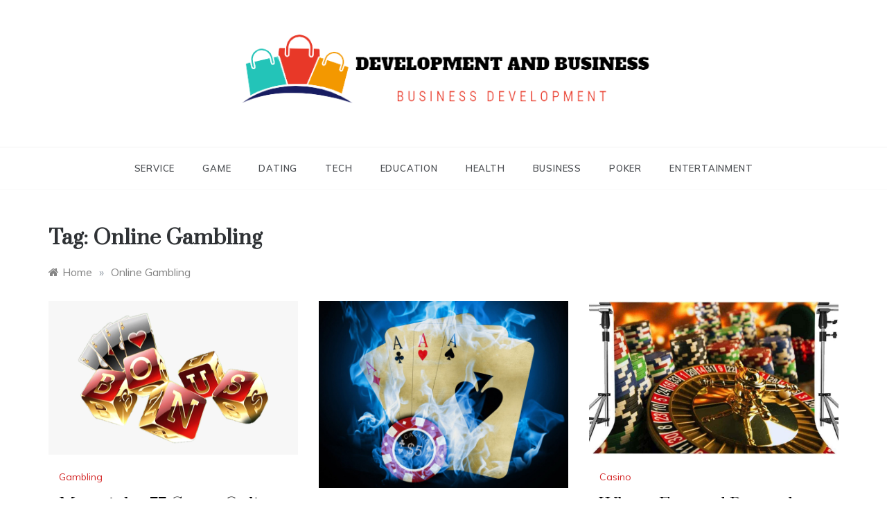

--- FILE ---
content_type: text/html; charset=UTF-8
request_url: https://developmentandbusiness.org/tag/online-gambling/
body_size: 9748
content:
<!doctype html>
<html lang="en-US">
<head>
	<meta charset="UTF-8">
	<meta name="viewport" content="width=device-width, initial-scale=1">
	<link rel="profile" href="https://gmpg.org/xfn/11">
	<title>Online Gambling &#8211; Development And Business</title>
<meta name='robots' content='max-image-preview:large' />
<link rel='dns-prefetch' href='//fonts.googleapis.com' />
<link rel="alternate" type="application/rss+xml" title="Development And Business &raquo; Feed" href="https://developmentandbusiness.org/feed/" />
<link rel="alternate" type="application/rss+xml" title="Development And Business &raquo; Online Gambling Tag Feed" href="https://developmentandbusiness.org/tag/online-gambling/feed/" />
<style id='wp-img-auto-sizes-contain-inline-css' type='text/css'>
img:is([sizes=auto i],[sizes^="auto," i]){contain-intrinsic-size:3000px 1500px}
/*# sourceURL=wp-img-auto-sizes-contain-inline-css */
</style>

<style id='wp-emoji-styles-inline-css' type='text/css'>

	img.wp-smiley, img.emoji {
		display: inline !important;
		border: none !important;
		box-shadow: none !important;
		height: 1em !important;
		width: 1em !important;
		margin: 0 0.07em !important;
		vertical-align: -0.1em !important;
		background: none !important;
		padding: 0 !important;
	}
/*# sourceURL=wp-emoji-styles-inline-css */
</style>
<link rel='stylesheet' id='wp-block-library-css' href='https://developmentandbusiness.org/wp-includes/css/dist/block-library/style.min.css?ver=6.9' type='text/css' media='all' />
<style id='global-styles-inline-css' type='text/css'>
:root{--wp--preset--aspect-ratio--square: 1;--wp--preset--aspect-ratio--4-3: 4/3;--wp--preset--aspect-ratio--3-4: 3/4;--wp--preset--aspect-ratio--3-2: 3/2;--wp--preset--aspect-ratio--2-3: 2/3;--wp--preset--aspect-ratio--16-9: 16/9;--wp--preset--aspect-ratio--9-16: 9/16;--wp--preset--color--black: #000000;--wp--preset--color--cyan-bluish-gray: #abb8c3;--wp--preset--color--white: #ffffff;--wp--preset--color--pale-pink: #f78da7;--wp--preset--color--vivid-red: #cf2e2e;--wp--preset--color--luminous-vivid-orange: #ff6900;--wp--preset--color--luminous-vivid-amber: #fcb900;--wp--preset--color--light-green-cyan: #7bdcb5;--wp--preset--color--vivid-green-cyan: #00d084;--wp--preset--color--pale-cyan-blue: #8ed1fc;--wp--preset--color--vivid-cyan-blue: #0693e3;--wp--preset--color--vivid-purple: #9b51e0;--wp--preset--gradient--vivid-cyan-blue-to-vivid-purple: linear-gradient(135deg,rgb(6,147,227) 0%,rgb(155,81,224) 100%);--wp--preset--gradient--light-green-cyan-to-vivid-green-cyan: linear-gradient(135deg,rgb(122,220,180) 0%,rgb(0,208,130) 100%);--wp--preset--gradient--luminous-vivid-amber-to-luminous-vivid-orange: linear-gradient(135deg,rgb(252,185,0) 0%,rgb(255,105,0) 100%);--wp--preset--gradient--luminous-vivid-orange-to-vivid-red: linear-gradient(135deg,rgb(255,105,0) 0%,rgb(207,46,46) 100%);--wp--preset--gradient--very-light-gray-to-cyan-bluish-gray: linear-gradient(135deg,rgb(238,238,238) 0%,rgb(169,184,195) 100%);--wp--preset--gradient--cool-to-warm-spectrum: linear-gradient(135deg,rgb(74,234,220) 0%,rgb(151,120,209) 20%,rgb(207,42,186) 40%,rgb(238,44,130) 60%,rgb(251,105,98) 80%,rgb(254,248,76) 100%);--wp--preset--gradient--blush-light-purple: linear-gradient(135deg,rgb(255,206,236) 0%,rgb(152,150,240) 100%);--wp--preset--gradient--blush-bordeaux: linear-gradient(135deg,rgb(254,205,165) 0%,rgb(254,45,45) 50%,rgb(107,0,62) 100%);--wp--preset--gradient--luminous-dusk: linear-gradient(135deg,rgb(255,203,112) 0%,rgb(199,81,192) 50%,rgb(65,88,208) 100%);--wp--preset--gradient--pale-ocean: linear-gradient(135deg,rgb(255,245,203) 0%,rgb(182,227,212) 50%,rgb(51,167,181) 100%);--wp--preset--gradient--electric-grass: linear-gradient(135deg,rgb(202,248,128) 0%,rgb(113,206,126) 100%);--wp--preset--gradient--midnight: linear-gradient(135deg,rgb(2,3,129) 0%,rgb(40,116,252) 100%);--wp--preset--font-size--small: 16px;--wp--preset--font-size--medium: 20px;--wp--preset--font-size--large: 25px;--wp--preset--font-size--x-large: 42px;--wp--preset--font-size--larger: 35px;--wp--preset--spacing--20: 0.44rem;--wp--preset--spacing--30: 0.67rem;--wp--preset--spacing--40: 1rem;--wp--preset--spacing--50: 1.5rem;--wp--preset--spacing--60: 2.25rem;--wp--preset--spacing--70: 3.38rem;--wp--preset--spacing--80: 5.06rem;--wp--preset--shadow--natural: 6px 6px 9px rgba(0, 0, 0, 0.2);--wp--preset--shadow--deep: 12px 12px 50px rgba(0, 0, 0, 0.4);--wp--preset--shadow--sharp: 6px 6px 0px rgba(0, 0, 0, 0.2);--wp--preset--shadow--outlined: 6px 6px 0px -3px rgb(255, 255, 255), 6px 6px rgb(0, 0, 0);--wp--preset--shadow--crisp: 6px 6px 0px rgb(0, 0, 0);}:where(.is-layout-flex){gap: 0.5em;}:where(.is-layout-grid){gap: 0.5em;}body .is-layout-flex{display: flex;}.is-layout-flex{flex-wrap: wrap;align-items: center;}.is-layout-flex > :is(*, div){margin: 0;}body .is-layout-grid{display: grid;}.is-layout-grid > :is(*, div){margin: 0;}:where(.wp-block-columns.is-layout-flex){gap: 2em;}:where(.wp-block-columns.is-layout-grid){gap: 2em;}:where(.wp-block-post-template.is-layout-flex){gap: 1.25em;}:where(.wp-block-post-template.is-layout-grid){gap: 1.25em;}.has-black-color{color: var(--wp--preset--color--black) !important;}.has-cyan-bluish-gray-color{color: var(--wp--preset--color--cyan-bluish-gray) !important;}.has-white-color{color: var(--wp--preset--color--white) !important;}.has-pale-pink-color{color: var(--wp--preset--color--pale-pink) !important;}.has-vivid-red-color{color: var(--wp--preset--color--vivid-red) !important;}.has-luminous-vivid-orange-color{color: var(--wp--preset--color--luminous-vivid-orange) !important;}.has-luminous-vivid-amber-color{color: var(--wp--preset--color--luminous-vivid-amber) !important;}.has-light-green-cyan-color{color: var(--wp--preset--color--light-green-cyan) !important;}.has-vivid-green-cyan-color{color: var(--wp--preset--color--vivid-green-cyan) !important;}.has-pale-cyan-blue-color{color: var(--wp--preset--color--pale-cyan-blue) !important;}.has-vivid-cyan-blue-color{color: var(--wp--preset--color--vivid-cyan-blue) !important;}.has-vivid-purple-color{color: var(--wp--preset--color--vivid-purple) !important;}.has-black-background-color{background-color: var(--wp--preset--color--black) !important;}.has-cyan-bluish-gray-background-color{background-color: var(--wp--preset--color--cyan-bluish-gray) !important;}.has-white-background-color{background-color: var(--wp--preset--color--white) !important;}.has-pale-pink-background-color{background-color: var(--wp--preset--color--pale-pink) !important;}.has-vivid-red-background-color{background-color: var(--wp--preset--color--vivid-red) !important;}.has-luminous-vivid-orange-background-color{background-color: var(--wp--preset--color--luminous-vivid-orange) !important;}.has-luminous-vivid-amber-background-color{background-color: var(--wp--preset--color--luminous-vivid-amber) !important;}.has-light-green-cyan-background-color{background-color: var(--wp--preset--color--light-green-cyan) !important;}.has-vivid-green-cyan-background-color{background-color: var(--wp--preset--color--vivid-green-cyan) !important;}.has-pale-cyan-blue-background-color{background-color: var(--wp--preset--color--pale-cyan-blue) !important;}.has-vivid-cyan-blue-background-color{background-color: var(--wp--preset--color--vivid-cyan-blue) !important;}.has-vivid-purple-background-color{background-color: var(--wp--preset--color--vivid-purple) !important;}.has-black-border-color{border-color: var(--wp--preset--color--black) !important;}.has-cyan-bluish-gray-border-color{border-color: var(--wp--preset--color--cyan-bluish-gray) !important;}.has-white-border-color{border-color: var(--wp--preset--color--white) !important;}.has-pale-pink-border-color{border-color: var(--wp--preset--color--pale-pink) !important;}.has-vivid-red-border-color{border-color: var(--wp--preset--color--vivid-red) !important;}.has-luminous-vivid-orange-border-color{border-color: var(--wp--preset--color--luminous-vivid-orange) !important;}.has-luminous-vivid-amber-border-color{border-color: var(--wp--preset--color--luminous-vivid-amber) !important;}.has-light-green-cyan-border-color{border-color: var(--wp--preset--color--light-green-cyan) !important;}.has-vivid-green-cyan-border-color{border-color: var(--wp--preset--color--vivid-green-cyan) !important;}.has-pale-cyan-blue-border-color{border-color: var(--wp--preset--color--pale-cyan-blue) !important;}.has-vivid-cyan-blue-border-color{border-color: var(--wp--preset--color--vivid-cyan-blue) !important;}.has-vivid-purple-border-color{border-color: var(--wp--preset--color--vivid-purple) !important;}.has-vivid-cyan-blue-to-vivid-purple-gradient-background{background: var(--wp--preset--gradient--vivid-cyan-blue-to-vivid-purple) !important;}.has-light-green-cyan-to-vivid-green-cyan-gradient-background{background: var(--wp--preset--gradient--light-green-cyan-to-vivid-green-cyan) !important;}.has-luminous-vivid-amber-to-luminous-vivid-orange-gradient-background{background: var(--wp--preset--gradient--luminous-vivid-amber-to-luminous-vivid-orange) !important;}.has-luminous-vivid-orange-to-vivid-red-gradient-background{background: var(--wp--preset--gradient--luminous-vivid-orange-to-vivid-red) !important;}.has-very-light-gray-to-cyan-bluish-gray-gradient-background{background: var(--wp--preset--gradient--very-light-gray-to-cyan-bluish-gray) !important;}.has-cool-to-warm-spectrum-gradient-background{background: var(--wp--preset--gradient--cool-to-warm-spectrum) !important;}.has-blush-light-purple-gradient-background{background: var(--wp--preset--gradient--blush-light-purple) !important;}.has-blush-bordeaux-gradient-background{background: var(--wp--preset--gradient--blush-bordeaux) !important;}.has-luminous-dusk-gradient-background{background: var(--wp--preset--gradient--luminous-dusk) !important;}.has-pale-ocean-gradient-background{background: var(--wp--preset--gradient--pale-ocean) !important;}.has-electric-grass-gradient-background{background: var(--wp--preset--gradient--electric-grass) !important;}.has-midnight-gradient-background{background: var(--wp--preset--gradient--midnight) !important;}.has-small-font-size{font-size: var(--wp--preset--font-size--small) !important;}.has-medium-font-size{font-size: var(--wp--preset--font-size--medium) !important;}.has-large-font-size{font-size: var(--wp--preset--font-size--large) !important;}.has-x-large-font-size{font-size: var(--wp--preset--font-size--x-large) !important;}
/*# sourceURL=global-styles-inline-css */
</style>

<style id='classic-theme-styles-inline-css' type='text/css'>
/*! This file is auto-generated */
.wp-block-button__link{color:#fff;background-color:#32373c;border-radius:9999px;box-shadow:none;text-decoration:none;padding:calc(.667em + 2px) calc(1.333em + 2px);font-size:1.125em}.wp-block-file__button{background:#32373c;color:#fff;text-decoration:none}
/*# sourceURL=/wp-includes/css/classic-themes.min.css */
</style>
<link rel='stylesheet' id='polite-body-css' href='//fonts.googleapis.com/css?family=Muli:400,400i,500,600,700&#038;display=swap' type='text/css' media='all' />
<link rel='stylesheet' id='polite-heading-css' href='//fonts.googleapis.com/css?family=Prata&#038;display=swap' type='text/css' media='all' />
<link rel='stylesheet' id='polite-sign-css' href='//fonts.googleapis.com/css?family=Monsieur+La+Doulaise&#038;display=swap' type='text/css' media='all' />
<link rel='stylesheet' id='font-awesome-css' href='https://developmentandbusiness.org/wp-content/themes/polite/css/font-awesome.min.css?ver=4.5.0' type='text/css' media='all' />
<link rel='stylesheet' id='grid-css-css' href='https://developmentandbusiness.org/wp-content/themes/polite/css/grid.min.css?ver=4.5.0' type='text/css' media='all' />
<link rel='stylesheet' id='slick-css' href='https://developmentandbusiness.org/wp-content/themes/polite/assets/css/slick.css?ver=4.5.0' type='text/css' media='all' />
<link rel='stylesheet' id='offcanvas-style-css' href='https://developmentandbusiness.org/wp-content/themes/polite/assets/css/canvi.css?ver=4.5.0' type='text/css' media='all' />
<link rel='stylesheet' id='polite-style-css' href='https://developmentandbusiness.org/wp-content/themes/polite/style.css?ver=6.9' type='text/css' media='all' />
<style id='polite-style-inline-css' type='text/css'>

            #toTop,
            a.effect:before,
            .show-more,
            a.link-format,
            .comment-form #submit:hover, 
            .comment-form #submit:focus,
            .meta_bottom .post-share a:hover,
            .tabs-nav li:before,
            .post-slider-section .s-cat,
            .sidebar-3 .widget-title:after,
            .bottom-caption .slick-current .slider-items span,
            aarticle.format-status .post-content .post-format::after,
            article.format-chat .post-content .post-format::after, 
            article.format-link .post-content .post-format::after,
            article.format-standard .post-content .post-format::after, 
            article.format-image .post-content .post-format::after, 
            article.hentry.sticky .post-content .post-format::after, 
            article.format-video .post-content .post-format::after, 
            article.format-gallery .post-content .post-format::after, 
            article.format-audio .post-content .post-format::after, 
            article.format-quote .post-content .post-format::after{ 
                background-color: #d42929; 
                border-color: #d42929;
            }
            #author:active, 
            #email:active, 
            #url:active, 
            #comment:active, 
            #author:focus, 
            #email:focus, 
            #url:focus, 
            #comment:focus,
            #author:hover, 
            #email:hover, 
            #url:hover, 
            #comment:hover{
                border-color:#d42929;
            }
            .post-cats > span i, 
            .post-cats > span a,
            .slide-wrap .caption .s-cat,
            .slide-wrap .caption span a:hover,
            .comment-form .logged-in-as a:last-child:hover, 
            .comment-form .logged-in-as a:last-child:focus,
            .main-header a:hover, 
            .main-header a:focus, 
            .main-header a:active,
            .top-menu > ul > li > a:hover,
            .main-menu ul li.current-menu-item > a, 
            .header-2 .main-menu > ul > li.current-menu-item > a,
            .main-menu ul li:hover > a,
            .post-navigation .nav-links a:hover, 
            .post-navigation .nav-links a:focus,
            .tabs-nav li.tab-active a, 
            .tabs-nav li.tab-active,
            .tabs-nav li.tab-active a, 
            .tabs-nav li.tab-active,
            ul.trail-items li a:hover span,
            .author-socials a:hover,
            .post-date a:focus, 
            .post-date a:hover,
            .post-excerpt a:hover, 
            .post-excerpt a:focus, 
            .content a:hover, 
            .content a:focus,
            .post-footer > span a:hover, 
            .post-footer > span a:focus,
            .widget a:hover, 
            .widget a:focus,
            .footer-menu li a:hover, 
            .footer-menu li a:focus,
            .footer-social-links a:hover,
            .footer-social-links a:focus,
            .site-footer a:hover, 
            .site-footer a:focus, .content-area p a{ 
                color : #d42929; 
            }
            .header-1 .head_one .logo{ 
                max-width : 600px; 
            }
            .header-image:before { 
                background-color : #000000; 
            }
            .header-image:before { 
                opacity : 0.1; 
            }
            .header-1 .header-image .head_one { 
                min-height : 100px; 
            }
/*# sourceURL=polite-style-inline-css */
</style>
<script type="text/javascript" src="https://developmentandbusiness.org/wp-includes/js/jquery/jquery.min.js?ver=3.7.1" id="jquery-core-js"></script>
<script type="text/javascript" src="https://developmentandbusiness.org/wp-includes/js/jquery/jquery-migrate.min.js?ver=3.4.1" id="jquery-migrate-js"></script>
<link rel="https://api.w.org/" href="https://developmentandbusiness.org/wp-json/" /><link rel="alternate" title="JSON" type="application/json" href="https://developmentandbusiness.org/wp-json/wp/v2/tags/237" /><link rel="EditURI" type="application/rsd+xml" title="RSD" href="https://developmentandbusiness.org/xmlrpc.php?rsd" />
<meta name="generator" content="WordPress 6.9" />
		<style type="text/css">
					.site-title,
			.site-description {
				position: absolute;
				clip: rect(1px, 1px, 1px, 1px);
			}
				</style>
		<link rel="icon" href="https://developmentandbusiness.org/wp-content/uploads/2023/02/cropped-1.jpeg-removebg-preview-32x32.png" sizes="32x32" />
<link rel="icon" href="https://developmentandbusiness.org/wp-content/uploads/2023/02/cropped-1.jpeg-removebg-preview-192x192.png" sizes="192x192" />
<link rel="apple-touch-icon" href="https://developmentandbusiness.org/wp-content/uploads/2023/02/cropped-1.jpeg-removebg-preview-180x180.png" />
<meta name="msapplication-TileImage" content="https://developmentandbusiness.org/wp-content/uploads/2023/02/cropped-1.jpeg-removebg-preview-270x270.png" />
</head>

<body class="archive tag tag-online-gambling tag-237 wp-custom-logo wp-embed-responsive wp-theme-polite hfeed at-sticky-sidebar no-sidebar masonry-post">
<div id="page" class="site ">
	<a class="skip-link screen-reader-text" href="#content">Skip to content</a>

	<div class="js-canvi-content canvi-content">
<header class="header-1">
				
		<section class="main-header " style="background-image:url(); background-size: cover; background-position: center; background-repeat: no-repeat;">
		<div class="head_one clearfix">
			<div class="container">
				<div class="logo">
					<a href="https://developmentandbusiness.org/" class="custom-logo-link" rel="home"><img width="649" height="121" src="https://developmentandbusiness.org/wp-content/uploads/2023/02/1.jpeg-removebg-preview.png" class="custom-logo" alt="Development And Business" decoding="async" fetchpriority="high" srcset="https://developmentandbusiness.org/wp-content/uploads/2023/02/1.jpeg-removebg-preview.png 649w, https://developmentandbusiness.org/wp-content/uploads/2023/02/1.jpeg-removebg-preview-300x56.png 300w" sizes="(max-width: 649px) 100vw, 649px" /></a>					<h1 class="site-title"><a href="https://developmentandbusiness.org/" rel="home">Development And Business</a></h1>
										<p class="site-description">Business Development</p>
							</div><!-- .site-logo -->
		</div>
	</div>
	<div class="menu-area">
		<div class="container">					
			<nav id="site-navigation">
								
				<button class="bar-menu">
											<span>Menu</span>
									</button>
				<div class="main-menu menu-caret">
					<ul id="primary-menu" class=""><li id="menu-item-2465" class="menu-item menu-item-type-taxonomy menu-item-object-category menu-item-2465"><a href="https://developmentandbusiness.org/category/service/">Service</a></li>
<li id="menu-item-2466" class="menu-item menu-item-type-taxonomy menu-item-object-category menu-item-2466"><a href="https://developmentandbusiness.org/category/game/">Game</a></li>
<li id="menu-item-2467" class="menu-item menu-item-type-taxonomy menu-item-object-category menu-item-2467"><a href="https://developmentandbusiness.org/category/dating/">Dating</a></li>
<li id="menu-item-2468" class="menu-item menu-item-type-taxonomy menu-item-object-category menu-item-2468"><a href="https://developmentandbusiness.org/category/tech/">Tech</a></li>
<li id="menu-item-2469" class="menu-item menu-item-type-taxonomy menu-item-object-category menu-item-2469"><a href="https://developmentandbusiness.org/category/education/">Education</a></li>
<li id="menu-item-2470" class="menu-item menu-item-type-taxonomy menu-item-object-category menu-item-2470"><a href="https://developmentandbusiness.org/category/health/">Health</a></li>
<li id="menu-item-2471" class="menu-item menu-item-type-taxonomy menu-item-object-category menu-item-2471"><a href="https://developmentandbusiness.org/category/business/">Business</a></li>
<li id="menu-item-2472" class="menu-item menu-item-type-taxonomy menu-item-object-category menu-item-2472"><a href="https://developmentandbusiness.org/category/poker/">Poker</a></li>
<li id="menu-item-2473" class="menu-item menu-item-type-taxonomy menu-item-object-category menu-item-2473"><a href="https://developmentandbusiness.org/category/entertainment/">Entertainment</a></li>
</ul>				</div>
			</nav><!-- #site-navigation -->
		</div>
	</div>
</setion><!-- #masthead -->
</header>


	     <section id="content" class="site-content posts-container">
	<div class="container">
		<div class="row">	
			<div class="archive-heading">
				<h1 class="archive-title">Tag: <span>Online Gambling</span></h1>			</div>

			<div class="breadcrumbs-wrap">
				<div role="navigation" aria-label="Breadcrumbs" class="breadcrumb-trail breadcrumbs" itemprop="breadcrumb"><ul class="trail-items" itemscope itemtype="http://schema.org/BreadcrumbList"><meta name="numberOfItems" content="2" /><meta name="itemListOrder" content="Ascending" /><li itemprop="itemListElement" itemscope itemtype="http://schema.org/ListItem" class="trail-item trail-begin"><a href="https://developmentandbusiness.org/" rel="home" itemprop="item"><span itemprop="name">Home</span></a><meta itemprop="position" content="1" /></li><span class="delim">»</span><li itemprop="itemListElement" itemscope itemtype="http://schema.org/ListItem" class="trail-item trail-end"><a href="https://developmentandbusiness.org/tag/online-gambling/" itemprop="item"><span itemprop="name">Online Gambling</span></a><meta itemprop="position" content="2" /></li><span class="delim">»</span></ul></div> <!-- Breadcrumb hook -->
			</div>
			<div id="primary" class="col-md-8 content-area">
				<main id="main" class="site-main">
					
						        <div class="masonry-start"><div id="masonry-loop">
        
        <article id="post-3623" class="masonry-post post-3623 post type-post status-publish format-standard has-post-thumbnail hentry category-gambling tag-online-gambling">
    <div class="post-wrap full-image">
                    <div class="post-media">
                                            <a class="post-thumbnail" href="https://developmentandbusiness.org/maxwinbet77-gacor-online-slot-game-essential-tips-for-new-players/" aria-hidden="true">
                    <img width="860" height="531" src="https://developmentandbusiness.org/wp-content/uploads/2024/06/ia_100000012080-1.png" class="full-image wp-post-image" alt="Maxwinbet77 Gacor Online Slot Game: Essential Tips for New Players" decoding="async" srcset="https://developmentandbusiness.org/wp-content/uploads/2024/06/ia_100000012080-1.png 860w, https://developmentandbusiness.org/wp-content/uploads/2024/06/ia_100000012080-1-300x185.png 300w, https://developmentandbusiness.org/wp-content/uploads/2024/06/ia_100000012080-1-768x474.png 768w" sizes="(max-width: 860px) 100vw, 860px" />                </a>
                                            <div class="meta_bottom">
            <div class="post-share">
                <a target="_blank" href="https://www.facebook.com/sharer/sharer.php?u=https://developmentandbusiness.org/maxwinbet77-gacor-online-slot-game-essential-tips-for-new-players/"><i class="fa fa-facebook"></i></a>
                <a target="_blank" href="http://twitter.com/share?text=Maxwinbet77%20Gacor%20Online%20Slot%20Game:%20Essential%20Tips%20for%20New%20Players&#038;url=https://developmentandbusiness.org/maxwinbet77-gacor-online-slot-game-essential-tips-for-new-players/"><i
                            class="fa fa-twitter"></i></a>
                <a target="_blank" href="http://pinterest.com/pin/create/button/?url=https://developmentandbusiness.org/maxwinbet77-gacor-online-slot-game-essential-tips-for-new-players/&#038;media=https://developmentandbusiness.org/wp-content/uploads/2024/06/ia_100000012080-1.png&#038;description=Maxwinbet77%20Gacor%20Online%20Slot%20Game:%20Essential%20Tips%20for%20New%20Players"><i
                            class="fa fa-pinterest"></i></a>
                <a target="_blank" href="http://www.linkedin.com/shareArticle?mini=true&#038;title=Maxwinbet77%20Gacor%20Online%20Slot%20Game:%20Essential%20Tips%20for%20New%20Players&#038;url=https://developmentandbusiness.org/maxwinbet77-gacor-online-slot-game-essential-tips-for-new-players/"><i class="fa fa-linkedin"></i></a>
            </div>
        </div>
                    </div>
                <div class="post-content">
                            <div class="post-cats">
                    <span class="cat-links"><a href="https://developmentandbusiness.org/category/gambling/" rel="category tag">Gambling</a></span>                </div>
                        <div class="post_title">
                <h2 class="post-title entry-title"><a href="https://developmentandbusiness.org/maxwinbet77-gacor-online-slot-game-essential-tips-for-new-players/" rel="bookmark">Maxwinbet77 Gacor Online Slot Game: Essential Tips for New Players</a></h2>                            </div>
            <div class="post-excerpt entry-content">
                <p>Maxwinbet77 is an online slot game that has been gaining popularity among players. It offers a wide variety of games and features that keep players</p>
                <!-- read more -->
                            </div>
            <!-- .entry-content end -->
            <div class="post-meta">
                                    <div class="post-date">
                        <div class="entry-meta">
                            <span class="posted-on"><a href="https://developmentandbusiness.org/maxwinbet77-gacor-online-slot-game-essential-tips-for-new-players/" rel="bookmark"><time class="entry-date published" datetime="2024-06-17T11:35:07+00:00">June 17, 2024</time><time class="updated" datetime="2024-06-19T11:35:57+00:00">June 19, 2024</time></a></span><span class="post_by"> by <span class="author vcard"><a class="url fn n" href="https://developmentandbusiness.org/author/admin/">admin</a></span></span>                        </div><!-- .entry-meta -->
                    </div>
                            </div>
        </div>
    </div>
</article><!-- #post- --><article id="post-3016" class="masonry-post post-3016 post type-post status-publish format-standard has-post-thumbnail hentry category-casino tag-online-gambling">
    <div class="post-wrap full-image">
                    <div class="post-media">
                                            <a class="post-thumbnail" href="https://developmentandbusiness.org/puss888slot-apk-your-slot-oasis-of-luck-and-fortune/" aria-hidden="true">
                    <img width="1600" height="1200" src="https://developmentandbusiness.org/wp-content/uploads/2023/10/Casino-30.jpg" class="full-image wp-post-image" alt="Puss888Slot Apk: Your Slot Oasis of Luck and Fortune" decoding="async" srcset="https://developmentandbusiness.org/wp-content/uploads/2023/10/Casino-30.jpg 1600w, https://developmentandbusiness.org/wp-content/uploads/2023/10/Casino-30-300x225.jpg 300w, https://developmentandbusiness.org/wp-content/uploads/2023/10/Casino-30-1024x768.jpg 1024w, https://developmentandbusiness.org/wp-content/uploads/2023/10/Casino-30-768x576.jpg 768w, https://developmentandbusiness.org/wp-content/uploads/2023/10/Casino-30-1536x1152.jpg 1536w" sizes="(max-width: 1600px) 100vw, 1600px" />                </a>
                                            <div class="meta_bottom">
            <div class="post-share">
                <a target="_blank" href="https://www.facebook.com/sharer/sharer.php?u=https://developmentandbusiness.org/puss888slot-apk-your-slot-oasis-of-luck-and-fortune/"><i class="fa fa-facebook"></i></a>
                <a target="_blank" href="http://twitter.com/share?text=Puss888Slot%20Apk:%20Your%20Slot%20Oasis%20of%20Luck%20and%20Fortune&#038;url=https://developmentandbusiness.org/puss888slot-apk-your-slot-oasis-of-luck-and-fortune/"><i
                            class="fa fa-twitter"></i></a>
                <a target="_blank" href="http://pinterest.com/pin/create/button/?url=https://developmentandbusiness.org/puss888slot-apk-your-slot-oasis-of-luck-and-fortune/&#038;media=https://developmentandbusiness.org/wp-content/uploads/2023/10/Casino-30.jpg&#038;description=Puss888Slot%20Apk:%20Your%20Slot%20Oasis%20of%20Luck%20and%20Fortune"><i
                            class="fa fa-pinterest"></i></a>
                <a target="_blank" href="http://www.linkedin.com/shareArticle?mini=true&#038;title=Puss888Slot%20Apk:%20Your%20Slot%20Oasis%20of%20Luck%20and%20Fortune&#038;url=https://developmentandbusiness.org/puss888slot-apk-your-slot-oasis-of-luck-and-fortune/"><i class="fa fa-linkedin"></i></a>
            </div>
        </div>
                    </div>
                <div class="post-content">
                            <div class="post-cats">
                    <span class="cat-links"><a href="https://developmentandbusiness.org/category/casino/" rel="category tag">Casino</a></span>                </div>
                        <div class="post_title">
                <h2 class="post-title entry-title"><a href="https://developmentandbusiness.org/puss888slot-apk-your-slot-oasis-of-luck-and-fortune/" rel="bookmark">Puss888Slot Apk: Your Slot Oasis of Luck and Fortune</a></h2>                            </div>
            <div class="post-excerpt entry-content">
                <p>The game also offers a progressive jackpot that will change over time, allowing players an opportunity to take an even bigger shot at a huge</p>
                <!-- read more -->
                            </div>
            <!-- .entry-content end -->
            <div class="post-meta">
                                    <div class="post-date">
                        <div class="entry-meta">
                            <span class="posted-on"><a href="https://developmentandbusiness.org/puss888slot-apk-your-slot-oasis-of-luck-and-fortune/" rel="bookmark"><time class="entry-date published" datetime="2023-10-24T14:36:25+00:00">October 24, 2023</time><time class="updated" datetime="2023-10-11T14:37:21+00:00">October 11, 2023</time></a></span><span class="post_by"> by <span class="author vcard"><a class="url fn n" href="https://developmentandbusiness.org/author/admin/">admin</a></span></span>                        </div><!-- .entry-meta -->
                    </div>
                            </div>
        </div>
    </div>
</article><!-- #post- --><article id="post-2708" class="masonry-post post-2708 post type-post status-publish format-standard has-post-thumbnail hentry category-casino tag-online-gambling">
    <div class="post-wrap full-image">
                    <div class="post-media">
                                            <a class="post-thumbnail" href="https://developmentandbusiness.org/where-fun-and-rewards-meet/" aria-hidden="true">
                    <img width="1000" height="618" src="https://developmentandbusiness.org/wp-content/uploads/2023/06/ia_100000011974.jpg" class="full-image wp-post-image" alt="Where Fun and Rewards Meet" decoding="async" srcset="https://developmentandbusiness.org/wp-content/uploads/2023/06/ia_100000011974.jpg 1000w, https://developmentandbusiness.org/wp-content/uploads/2023/06/ia_100000011974-300x185.jpg 300w, https://developmentandbusiness.org/wp-content/uploads/2023/06/ia_100000011974-768x475.jpg 768w" sizes="(max-width: 1000px) 100vw, 1000px" />                </a>
                                            <div class="meta_bottom">
            <div class="post-share">
                <a target="_blank" href="https://www.facebook.com/sharer/sharer.php?u=https://developmentandbusiness.org/where-fun-and-rewards-meet/"><i class="fa fa-facebook"></i></a>
                <a target="_blank" href="http://twitter.com/share?text=Where%20Fun%20and%20Rewards%20Meet&#038;url=https://developmentandbusiness.org/where-fun-and-rewards-meet/"><i
                            class="fa fa-twitter"></i></a>
                <a target="_blank" href="http://pinterest.com/pin/create/button/?url=https://developmentandbusiness.org/where-fun-and-rewards-meet/&#038;media=https://developmentandbusiness.org/wp-content/uploads/2023/06/ia_100000011974.jpg&#038;description=Where%20Fun%20and%20Rewards%20Meet"><i
                            class="fa fa-pinterest"></i></a>
                <a target="_blank" href="http://www.linkedin.com/shareArticle?mini=true&#038;title=Where%20Fun%20and%20Rewards%20Meet&#038;url=https://developmentandbusiness.org/where-fun-and-rewards-meet/"><i class="fa fa-linkedin"></i></a>
            </div>
        </div>
                    </div>
                <div class="post-content">
                            <div class="post-cats">
                    <span class="cat-links"><a href="https://developmentandbusiness.org/category/casino/" rel="category tag">Casino</a></span>                </div>
                        <div class="post_title">
                <h2 class="post-title entry-title"><a href="https://developmentandbusiness.org/where-fun-and-rewards-meet/" rel="bookmark">Where Fun and Rewards Meet</a></h2>                            </div>
            <div class="post-excerpt entry-content">
                <p>With its unique Avalanche feature and increasing multipliers, Gonzo&#8217;s Quest offers an exciting and rewarding gameplay experience. If you&#8217;re a fan of mythology and ancient</p>
                <!-- read more -->
                            </div>
            <!-- .entry-content end -->
            <div class="post-meta">
                                    <div class="post-date">
                        <div class="entry-meta">
                            <span class="posted-on"><a href="https://developmentandbusiness.org/where-fun-and-rewards-meet/" rel="bookmark"><time class="entry-date published" datetime="2023-05-30T10:08:45+00:00">May 30, 2023</time><time class="updated" datetime="2023-06-02T10:09:51+00:00">June 2, 2023</time></a></span><span class="post_by"> by <span class="author vcard"><a class="url fn n" href="https://developmentandbusiness.org/author/admin/">admin</a></span></span>                        </div><!-- .entry-meta -->
                    </div>
                            </div>
        </div>
    </div>
</article><!-- #post- --><article id="post-2197" class="masonry-post post-2197 post type-post status-publish format-standard has-post-thumbnail hentry category-casino tag-online-gambling">
    <div class="post-wrap full-image">
                    <div class="post-media">
                                            <a class="post-thumbnail" href="https://developmentandbusiness.org/online-slot-conferences-online/" aria-hidden="true">
                                    </a>
                                            <div class="meta_bottom">
            <div class="post-share">
                <a target="_blank" href="https://www.facebook.com/sharer/sharer.php?u=https://developmentandbusiness.org/online-slot-conferences-online/"><i class="fa fa-facebook"></i></a>
                <a target="_blank" href="http://twitter.com/share?text=Online%20Slot%20Conferences%20Online&#038;url=https://developmentandbusiness.org/online-slot-conferences-online/"><i
                            class="fa fa-twitter"></i></a>
                <a target="_blank" href="http://pinterest.com/pin/create/button/?url=https://developmentandbusiness.org/online-slot-conferences-online/&#038;media=&#038;description=Online%20Slot%20Conferences%20Online"><i
                            class="fa fa-pinterest"></i></a>
                <a target="_blank" href="http://www.linkedin.com/shareArticle?mini=true&#038;title=Online%20Slot%20Conferences%20Online&#038;url=https://developmentandbusiness.org/online-slot-conferences-online/"><i class="fa fa-linkedin"></i></a>
            </div>
        </div>
                    </div>
                <div class="post-content">
                            <div class="post-cats">
                    <span class="cat-links"><a href="https://developmentandbusiness.org/category/casino/" rel="category tag">Casino</a></span>                </div>
                        <div class="post_title">
                <h2 class="post-title entry-title"><a href="https://developmentandbusiness.org/online-slot-conferences-online/" rel="bookmark">Online Slot Conferences Online</a></h2>                            </div>
            <div class="post-excerpt entry-content">
                <p>If the solar wind were steady, there would not be much happening. The stream of particles would flow uneventfully across Earth&#8217;s magnetosphere. These particles are</p>
                <!-- read more -->
                            </div>
            <!-- .entry-content end -->
            <div class="post-meta">
                                    <div class="post-date">
                        <div class="entry-meta">
                            <span class="posted-on"><a href="https://developmentandbusiness.org/online-slot-conferences-online/" rel="bookmark"><time class="entry-date published updated" datetime="2022-07-01T10:57:59+00:00">July 1, 2022</time></a></span><span class="post_by"> by <span class="author vcard"><a class="url fn n" href="https://developmentandbusiness.org/author/admin/">admin</a></span></span>                        </div><!-- .entry-meta -->
                    </div>
                            </div>
        </div>
    </div>
</article><!-- #post- --><article id="post-1762" class="masonry-post post-1762 post type-post status-publish format-standard has-post-thumbnail hentry category-casino tag-online-gambling">
    <div class="post-wrap full-image">
                    <div class="post-media">
                                            <a class="post-thumbnail" href="https://developmentandbusiness.org/casino-loosen-up-its-play-time/" aria-hidden="true">
                    <img width="840" height="410" src="https://developmentandbusiness.org/wp-content/uploads/2022/01/111-141-1.jpg" class="full-image wp-post-image" alt="Casino Loosen up it&#8217;s Play Time!" decoding="async" loading="lazy" srcset="https://developmentandbusiness.org/wp-content/uploads/2022/01/111-141-1.jpg 840w, https://developmentandbusiness.org/wp-content/uploads/2022/01/111-141-1-300x146.jpg 300w, https://developmentandbusiness.org/wp-content/uploads/2022/01/111-141-1-768x375.jpg 768w" sizes="auto, (max-width: 840px) 100vw, 840px" />                </a>
                                            <div class="meta_bottom">
            <div class="post-share">
                <a target="_blank" href="https://www.facebook.com/sharer/sharer.php?u=https://developmentandbusiness.org/casino-loosen-up-its-play-time/"><i class="fa fa-facebook"></i></a>
                <a target="_blank" href="http://twitter.com/share?text=Casino%20Loosen%20up%20it&#8217;s%20Play%20Time!&#038;url=https://developmentandbusiness.org/casino-loosen-up-its-play-time/"><i
                            class="fa fa-twitter"></i></a>
                <a target="_blank" href="http://pinterest.com/pin/create/button/?url=https://developmentandbusiness.org/casino-loosen-up-its-play-time/&#038;media=https://developmentandbusiness.org/wp-content/uploads/2022/01/111-141-1.jpg&#038;description=Casino%20Loosen%20up%20it&#8217;s%20Play%20Time!"><i
                            class="fa fa-pinterest"></i></a>
                <a target="_blank" href="http://www.linkedin.com/shareArticle?mini=true&#038;title=Casino%20Loosen%20up%20it&#8217;s%20Play%20Time!&#038;url=https://developmentandbusiness.org/casino-loosen-up-its-play-time/"><i class="fa fa-linkedin"></i></a>
            </div>
        </div>
                    </div>
                <div class="post-content">
                            <div class="post-cats">
                    <span class="cat-links"><a href="https://developmentandbusiness.org/category/casino/" rel="category tag">Casino</a></span>                </div>
                        <div class="post_title">
                <h2 class="post-title entry-title"><a href="https://developmentandbusiness.org/casino-loosen-up-its-play-time/" rel="bookmark">Casino Loosen up it&#8217;s Play Time!</a></h2>                            </div>
            <div class="post-excerpt entry-content">
                <p>Initially, all examine whether or not the online gambling site is legit. It does not matter if the online casino payout percentages and game RTPs</p>
                <!-- read more -->
                            </div>
            <!-- .entry-content end -->
            <div class="post-meta">
                                    <div class="post-date">
                        <div class="entry-meta">
                            <span class="posted-on"><a href="https://developmentandbusiness.org/casino-loosen-up-its-play-time/" rel="bookmark"><time class="entry-date published updated" datetime="2022-01-08T13:06:39+00:00">January 8, 2022</time></a></span><span class="post_by"> by <span class="author vcard"><a class="url fn n" href="https://developmentandbusiness.org/author/admin/">admin</a></span></span>                        </div><!-- .entry-meta -->
                    </div>
                            </div>
        </div>
    </div>
</article><!-- #post- -->        </div>
        </div>
        
        <div class='ajax-pagination text-center'><div class='show-more' data-number='2'><i class='fa fa-refresh'></i>View More</div><div id='free-temp-post'></div></div>				
			</main><!-- #main -->
		</div><!-- #primary -->
		<aside id="secondary" class="col-md-4 widget-area side-right sidebar-3">
	<div class="sidebar-area">
		<section id="search-3" class="widget widget_search"><form role="search" method="get" class="search-form" action="https://developmentandbusiness.org/">
				<label>
					<span class="screen-reader-text">Search for:</span>
					<input type="search" class="search-field" placeholder="Search &hellip;" value="" name="s" />
				</label>
				<input type="submit" class="search-submit" value="Search" />
			</form></section><section id="nav_menu-3" class="widget widget_nav_menu"><h2 class="widget-title">Categories</h2><div class="menu-primary-container"><ul id="menu-primary" class="menu"><li class="menu-item menu-item-type-taxonomy menu-item-object-category menu-item-2465"><a href="https://developmentandbusiness.org/category/service/">Service</a></li>
<li class="menu-item menu-item-type-taxonomy menu-item-object-category menu-item-2466"><a href="https://developmentandbusiness.org/category/game/">Game</a></li>
<li class="menu-item menu-item-type-taxonomy menu-item-object-category menu-item-2467"><a href="https://developmentandbusiness.org/category/dating/">Dating</a></li>
<li class="menu-item menu-item-type-taxonomy menu-item-object-category menu-item-2468"><a href="https://developmentandbusiness.org/category/tech/">Tech</a></li>
<li class="menu-item menu-item-type-taxonomy menu-item-object-category menu-item-2469"><a href="https://developmentandbusiness.org/category/education/">Education</a></li>
<li class="menu-item menu-item-type-taxonomy menu-item-object-category menu-item-2470"><a href="https://developmentandbusiness.org/category/health/">Health</a></li>
<li class="menu-item menu-item-type-taxonomy menu-item-object-category menu-item-2471"><a href="https://developmentandbusiness.org/category/business/">Business</a></li>
<li class="menu-item menu-item-type-taxonomy menu-item-object-category menu-item-2472"><a href="https://developmentandbusiness.org/category/poker/">Poker</a></li>
<li class="menu-item menu-item-type-taxonomy menu-item-object-category menu-item-2473"><a href="https://developmentandbusiness.org/category/entertainment/">Entertainment</a></li>
</ul></div></section>
		<section id="recent-posts-3" class="widget widget_recent_entries">
		<h2 class="widget-title">Recent Posts</h2>
		<ul>
											<li>
					<a href="https://developmentandbusiness.org/trending-qqslot-online-games/">Trending QQSlot Online Games</a>
											<span class="post-date">January 22, 2026</span>
									</li>
											<li>
					<a href="https://developmentandbusiness.org/swipey-privacy-guide-safe-adult-ai-chat-explained/">Swipey Privacy Guide: Safe Adult AI Chat Explained</a>
											<span class="post-date">January 19, 2026</span>
									</li>
											<li>
					<a href="https://developmentandbusiness.org/behind-the-scenes-crafting-the-iconic-drake-merchandise-collection/">Behind the Scenes: Crafting the Iconic Drake Merchandise Collection</a>
											<span class="post-date">December 29, 2025</span>
									</li>
											<li>
					<a href="https://developmentandbusiness.org/inside-the-a-ha-shop-discovering-exclusive-merchandise-and-collectibles/">Inside the A-Ha Shop: Discovering Exclusive Merchandise and Collectibles</a>
											<span class="post-date">December 29, 2025</span>
									</li>
											<li>
					<a href="https://developmentandbusiness.org/kitchen-efficiency-increases-when-fryer-oil-change-frequency-is-optimized/">Kitchen Efficiency Increases When Fryer Oil Change Frequency Is Optimized</a>
											<span class="post-date">December 29, 2025</span>
									</li>
					</ul>

		</section>	</div>
</aside><!-- #secondary -->
	</div>
</div>
</section>

<div class="footer-wrap">
	<div class="container">
		<div class="row">
					</div>
	</div>
	<footer class="site-footer">
		<div class="container">
			<div class="row">
				<div class="col-lg-6 col-md-6 col-sm-12 pull-right">
									</div>
				<div class="col-lg-6 col-md-6 col-sm-12 pull-left">
					<div class="copyright">
						Copyright All Rights Reserved 2025					</div>
					<div class="site-info">
						<a href="https://wordpress.org/">
							Proudly powered by WordPress						</a>
						<span class="sep"> | </span>
						Theme: Polite by <a href="https://www.templatesell.com/">Template Sell</a>.					</div>
				</div>
				
			</div>
		</div>
	</footer>
	            <a id="toTop" class="go-to-top" href="#" title="Go to Top">
                <i class="fa fa-angle-double-up"></i>
            </a>
</div>
</div><!-- main container -->
</div><!-- #page -->
<script type="speculationrules">
{"prefetch":[{"source":"document","where":{"and":[{"href_matches":"/*"},{"not":{"href_matches":["/wp-*.php","/wp-admin/*","/wp-content/uploads/*","/wp-content/*","/wp-content/plugins/*","/wp-content/themes/polite/*","/*\\?(.+)"]}},{"not":{"selector_matches":"a[rel~=\"nofollow\"]"}},{"not":{"selector_matches":".no-prefetch, .no-prefetch a"}}]},"eagerness":"conservative"}]}
</script>
<script type="text/javascript" src="https://developmentandbusiness.org/wp-content/themes/polite/assets/js/custom-infinte-pagination.js?ver=4.6.0" id="polite-custom-pagination-js"></script>
<script type="text/javascript" src="https://developmentandbusiness.org/wp-includes/js/imagesloaded.min.js?ver=5.0.0" id="imagesloaded-js"></script>
<script type="text/javascript" src="https://developmentandbusiness.org/wp-includes/js/masonry.min.js?ver=4.2.2" id="masonry-js"></script>
<script type="text/javascript" src="https://developmentandbusiness.org/wp-content/themes/polite/assets/js/custom-masonry.js?ver=4.6.0" id="polite-custom-masonry-js"></script>
<script type="text/javascript" src="https://developmentandbusiness.org/wp-content/themes/polite/js/navigation.js?ver=20200412" id="polite-navigation-js"></script>
<script type="text/javascript" src="https://developmentandbusiness.org/wp-content/themes/polite/assets/js/slick.js?ver=4.6.0" id="slick-js"></script>
<script type="text/javascript" src="https://developmentandbusiness.org/wp-content/themes/polite/assets/js/script.js?ver=20200412" id="polite-script-js"></script>
<script type="text/javascript" id="polite-custom-js-extra">
/* <![CDATA[ */
var polite_ajax = {"ajaxurl":"https://developmentandbusiness.org/wp-admin/admin-ajax.php","paged":"1","max_num_pages":"2","next_posts":"https://developmentandbusiness.org/tag/online-gambling/page/2/","show_more":"View More","no_more_posts":"No More"};
//# sourceURL=polite-custom-js-extra
/* ]]> */
</script>
<script type="text/javascript" src="https://developmentandbusiness.org/wp-content/themes/polite/assets/js/custom.js?ver=20200412" id="polite-custom-js"></script>
<script type="text/javascript" src="https://developmentandbusiness.org/wp-content/themes/polite/js/skip-link-focus-fix.js?ver=20200412" id="polite-skip-link-focus-fix-js"></script>
<script id="wp-emoji-settings" type="application/json">
{"baseUrl":"https://s.w.org/images/core/emoji/17.0.2/72x72/","ext":".png","svgUrl":"https://s.w.org/images/core/emoji/17.0.2/svg/","svgExt":".svg","source":{"concatemoji":"https://developmentandbusiness.org/wp-includes/js/wp-emoji-release.min.js?ver=6.9"}}
</script>
<script type="module">
/* <![CDATA[ */
/*! This file is auto-generated */
const a=JSON.parse(document.getElementById("wp-emoji-settings").textContent),o=(window._wpemojiSettings=a,"wpEmojiSettingsSupports"),s=["flag","emoji"];function i(e){try{var t={supportTests:e,timestamp:(new Date).valueOf()};sessionStorage.setItem(o,JSON.stringify(t))}catch(e){}}function c(e,t,n){e.clearRect(0,0,e.canvas.width,e.canvas.height),e.fillText(t,0,0);t=new Uint32Array(e.getImageData(0,0,e.canvas.width,e.canvas.height).data);e.clearRect(0,0,e.canvas.width,e.canvas.height),e.fillText(n,0,0);const a=new Uint32Array(e.getImageData(0,0,e.canvas.width,e.canvas.height).data);return t.every((e,t)=>e===a[t])}function p(e,t){e.clearRect(0,0,e.canvas.width,e.canvas.height),e.fillText(t,0,0);var n=e.getImageData(16,16,1,1);for(let e=0;e<n.data.length;e++)if(0!==n.data[e])return!1;return!0}function u(e,t,n,a){switch(t){case"flag":return n(e,"\ud83c\udff3\ufe0f\u200d\u26a7\ufe0f","\ud83c\udff3\ufe0f\u200b\u26a7\ufe0f")?!1:!n(e,"\ud83c\udde8\ud83c\uddf6","\ud83c\udde8\u200b\ud83c\uddf6")&&!n(e,"\ud83c\udff4\udb40\udc67\udb40\udc62\udb40\udc65\udb40\udc6e\udb40\udc67\udb40\udc7f","\ud83c\udff4\u200b\udb40\udc67\u200b\udb40\udc62\u200b\udb40\udc65\u200b\udb40\udc6e\u200b\udb40\udc67\u200b\udb40\udc7f");case"emoji":return!a(e,"\ud83e\u1fac8")}return!1}function f(e,t,n,a){let r;const o=(r="undefined"!=typeof WorkerGlobalScope&&self instanceof WorkerGlobalScope?new OffscreenCanvas(300,150):document.createElement("canvas")).getContext("2d",{willReadFrequently:!0}),s=(o.textBaseline="top",o.font="600 32px Arial",{});return e.forEach(e=>{s[e]=t(o,e,n,a)}),s}function r(e){var t=document.createElement("script");t.src=e,t.defer=!0,document.head.appendChild(t)}a.supports={everything:!0,everythingExceptFlag:!0},new Promise(t=>{let n=function(){try{var e=JSON.parse(sessionStorage.getItem(o));if("object"==typeof e&&"number"==typeof e.timestamp&&(new Date).valueOf()<e.timestamp+604800&&"object"==typeof e.supportTests)return e.supportTests}catch(e){}return null}();if(!n){if("undefined"!=typeof Worker&&"undefined"!=typeof OffscreenCanvas&&"undefined"!=typeof URL&&URL.createObjectURL&&"undefined"!=typeof Blob)try{var e="postMessage("+f.toString()+"("+[JSON.stringify(s),u.toString(),c.toString(),p.toString()].join(",")+"));",a=new Blob([e],{type:"text/javascript"});const r=new Worker(URL.createObjectURL(a),{name:"wpTestEmojiSupports"});return void(r.onmessage=e=>{i(n=e.data),r.terminate(),t(n)})}catch(e){}i(n=f(s,u,c,p))}t(n)}).then(e=>{for(const n in e)a.supports[n]=e[n],a.supports.everything=a.supports.everything&&a.supports[n],"flag"!==n&&(a.supports.everythingExceptFlag=a.supports.everythingExceptFlag&&a.supports[n]);var t;a.supports.everythingExceptFlag=a.supports.everythingExceptFlag&&!a.supports.flag,a.supports.everything||((t=a.source||{}).concatemoji?r(t.concatemoji):t.wpemoji&&t.twemoji&&(r(t.twemoji),r(t.wpemoji)))});
//# sourceURL=https://developmentandbusiness.org/wp-includes/js/wp-emoji-loader.min.js
/* ]]> */
</script>
</body>
</html>

<!-- Page cached by LiteSpeed Cache 7.7 on 2026-01-26 08:56:00 -->